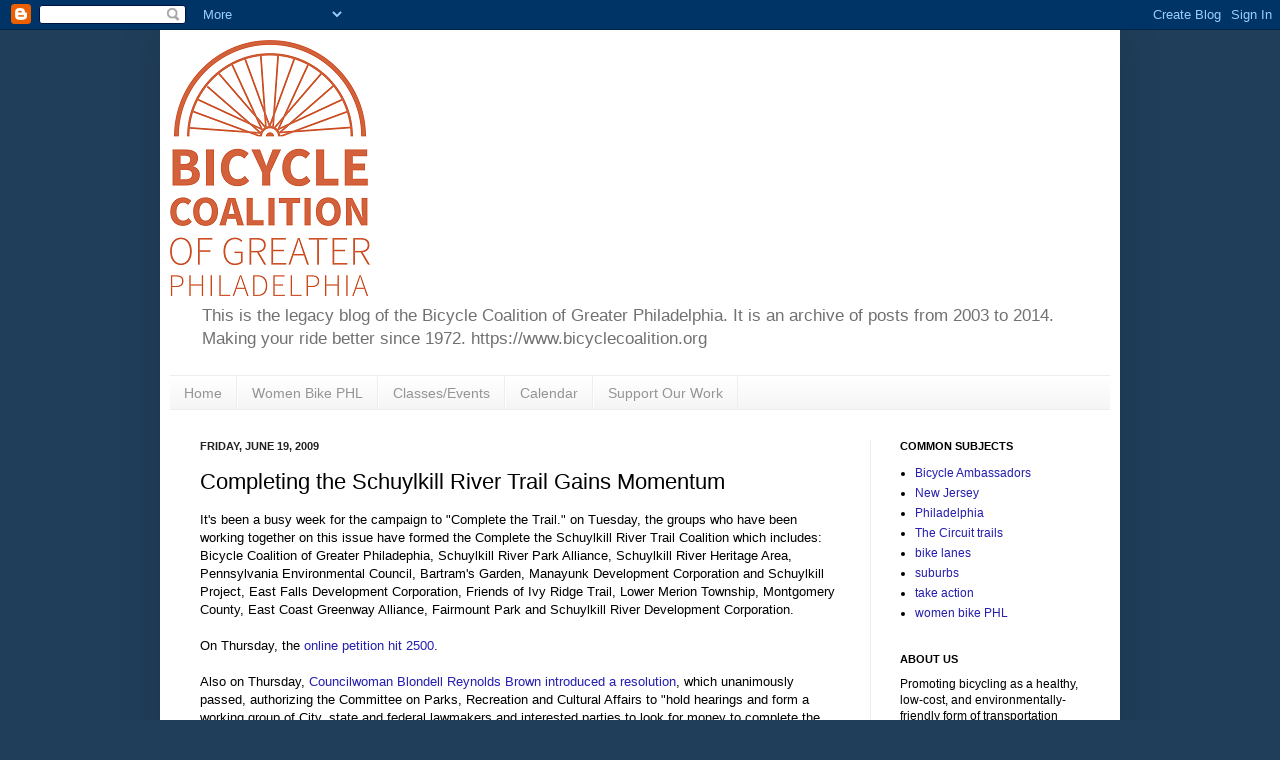

--- FILE ---
content_type: text/html; charset=UTF-8
request_url: http://blog.bicyclecoalition.org/2009/06/completing-schuylkill-river-trail-gains.html
body_size: 12934
content:
<!DOCTYPE html>
<html class='v2' dir='ltr' xmlns='http://www.w3.org/1999/xhtml' xmlns:b='http://www.google.com/2005/gml/b' xmlns:data='http://www.google.com/2005/gml/data' xmlns:expr='http://www.google.com/2005/gml/expr'>
<head>
<link href='https://www.blogger.com/static/v1/widgets/335934321-css_bundle_v2.css' rel='stylesheet' type='text/css'/>
<meta content='IE=EmulateIE7' http-equiv='X-UA-Compatible'/>
<meta content='width=1100' name='viewport'/>
<meta content='text/html; charset=UTF-8' http-equiv='Content-Type'/>
<meta content='blogger' name='generator'/>
<link href='http://blog.bicyclecoalition.org/favicon.ico' rel='icon' type='image/x-icon'/>
<link href='http://blog.bicyclecoalition.org/2009/06/completing-schuylkill-river-trail-gains.html' rel='canonical'/>
<link rel="alternate" type="application/atom+xml" title="Greater Philadelphia Bicycle News - Atom" href="http://blog.bicyclecoalition.org/feeds/posts/default" />
<link rel="alternate" type="application/rss+xml" title="Greater Philadelphia Bicycle News - RSS" href="http://blog.bicyclecoalition.org/feeds/posts/default?alt=rss" />
<link rel="service.post" type="application/atom+xml" title="Greater Philadelphia Bicycle News - Atom" href="https://www.blogger.com/feeds/5227147/posts/default" />

<link rel="alternate" type="application/atom+xml" title="Greater Philadelphia Bicycle News - Atom" href="http://blog.bicyclecoalition.org/feeds/69141244667744565/comments/default" />
<!--Can't find substitution for tag [blog.ieCssRetrofitLinks]-->
<meta content='http://blog.bicyclecoalition.org/2009/06/completing-schuylkill-river-trail-gains.html' property='og:url'/>
<meta content='Completing the Schuylkill River Trail Gains Momentum' property='og:title'/>
<meta content='News, events, analysis, and resources for biking and walking from the Delaware Valley&#39;s most prominent bicycling advocacy organization.' property='og:description'/>
<title>Greater Philadelphia Bicycle News: Completing the Schuylkill River Trail Gains Momentum</title>
<style id='page-skin-1' type='text/css'><!--
/*
-----------------------------------------------
Blogger Template Style
Name:     Simple
Designer: Josh Peterson
URL:      www.noaesthetic.com
----------------------------------------------- */
/* Variable definitions
====================
<Variable name="keycolor" description="Main Color" type="color" default="#66bbdd"/>
<Group description="Page Text" selector="body">
<Variable name="body.font" description="Font" type="font"
default="normal normal 12px Arial, Tahoma, Helvetica, FreeSans, sans-serif"/>
<Variable name="body.text.color" description="Text Color" type="color" default="#222222"/>
</Group>
<Group description="Backgrounds" selector=".body-fauxcolumns-outer">
<Variable name="body.background.color" description="Outer Background" type="color" default="#66bbdd"/>
<Variable name="content.background.color" description="Main Background" type="color" default="#ffffff"/>
<Variable name="header.background.color" description="Header Background" type="color" default="transparent"/>
</Group>
<Group description="Links" selector=".main-outer">
<Variable name="link.color" description="Link Color" type="color" default="#2288bb"/>
<Variable name="link.visited.color" description="Visited Color" type="color" default="#888888"/>
<Variable name="link.hover.color" description="Hover Color" type="color" default="#33aaff"/>
</Group>
<Group description="Blog Title" selector=".header h1">
<Variable name="header.font" description="Font" type="font"
default="normal normal 60px Arial, Tahoma, Helvetica, FreeSans, sans-serif"/>
<Variable name="header.text.color" description="Title Color" type="color" default="#3399bb" />
</Group>
<Group description="Blog Description" selector=".header .description">
<Variable name="description.text.color" description="Description Color" type="color"
default="#777777" />
</Group>
<Group description="Tabs Text" selector=".tabs-inner .widget li a">
<Variable name="tabs.font" description="Font" type="font"
default="normal normal 14px Arial, Tahoma, Helvetica, FreeSans, sans-serif"/>
<Variable name="tabs.text.color" description="Text Color" type="color" default="#999999"/>
<Variable name="tabs.selected.text.color" description="Selected Color" type="color" default="#000000"/>
</Group>
<Group description="Tabs Background" selector=".tabs-outer .PageList">
<Variable name="tabs.background.color" description="Background Color" type="color" default="#f5f5f5"/>
<Variable name="tabs.selected.background.color" description="Selected Color" type="color" default="#eeeeee"/>
</Group>
<Group description="Post Title" selector="h3.post-title, .comments h4">
<Variable name="post.title.font" description="Font" type="font"
default="normal normal 22px Arial, Tahoma, Helvetica, FreeSans, sans-serif"/>
</Group>
<Group description="Date Header" selector=".date-header">
<Variable name="date.header.color" description="Text Color" type="color"
default="#000000"/>
<Variable name="date.header.background.color" description="Background Color" type="color"
default="transparent"/>
</Group>
<Group description="Post Footer" selector=".post-footer">
<Variable name="post.footer.text.color" description="Text Color" type="color" default="#666666"/>
<Variable name="post.footer.background.color" description="Background Color" type="color"
default="#f9f9f9"/>
<Variable name="post.footer.border.color" description="Shadow Color" type="color" default="#eeeeee"/>
</Group>
<Group description="Gadgets" selector="h2">
<Variable name="widget.title.font" description="Title Font" type="font"
default="normal bold 11px Arial, Tahoma, Helvetica, FreeSans, sans-serif"/>
<Variable name="widget.title.text.color" description="Title Color" type="color" default="#000000"/>
<Variable name="widget.alternate.text.color" description="Alternate Color" type="color" default="#999999"/>
</Group>
<Group description="Images" selector=".main-inner">
<Variable name="image.background.color" description="Background Color" type="color" default="#ffffff"/>
<Variable name="image.border.color" description="Border Color" type="color" default="#eeeeee"/>
<Variable name="image.text.color" description="Caption Text Color" type="color" default="#000000"/>
</Group>
<Group description="Accents" selector=".content-inner">
<Variable name="body.rule.color" description="Separator Line Color" type="color" default="#eeeeee"/>
<Variable name="tabs.border.color" description="Tabs Border Color" type="color" default="#ececec"/>
</Group>
<Variable name="body.background" description="Body Background" type="background"
color="#203e5a" default="$(color) none repeat scroll top left"/>
<Variable name="body.background.override" description="Body Background Override" type="string" default=""/>
<Variable name="body.background.gradient.cap" description="Body Gradient Cap" type="url"
default="url(http://www.blogblog.com/1kt/simple/gradients_light.png)"/>
<Variable name="body.background.gradient.tile" description="Body Gradient Tile" type="url"
default="url(http://www.blogblog.com/1kt/simple/body_gradient_tile_light.png)"/>
<Variable name="content.background.color.selector" description="Content Background Color Selector" type="string" default=".content-inner"/>
<Variable name="content.padding" description="Content Padding" type="length" default="10px"/>
<Variable name="content.padding.horizontal" description="Content Horizontal Padding" type="length" default="10px"/>
<Variable name="content.shadow.spread" description="Content Shadow Spread" type="length" default="40px"/>
<Variable name="content.shadow.spread.webkit" description="Content Shadow Spread (WebKit)" type="length" default="5px"/>
<Variable name="content.shadow.spread.ie" description="Content Shadow Spread (IE)" type="length" default="10px"/>
<Variable name="main.border.width" description="Main Border Width" type="length" default="0"/>
<Variable name="header.background.gradient" description="Header Gradient" type="url" default="none"/>
<Variable name="header.shadow.offset.left" description="Header Shadow Offset Left" type="length" default="-1px"/>
<Variable name="header.shadow.offset.top" description="Header Shadow Offset Top" type="length" default="-1px"/>
<Variable name="header.shadow.spread" description="Header Shadow Spread" type="length" default="1px"/>
<Variable name="header.padding" description="Header Padding" type="length" default="30px"/>
<Variable name="header.border.size" description="Header Border Size" type="length" default="1px"/>
<Variable name="header.bottom.border.size" description="Header Bottom Border Size" type="length" default="1px"/>
<Variable name="header.border.horizontalsize" description="Header Horizontal Border Size" type="length" default="0"/>
<Variable name="description.text.size" description="Description Text Size" type="string" default="140%"/>
<Variable name="tabs.margin.top" description="Tabs Margin Top" type="length" default="0" />
<Variable name="tabs.margin.side" description="Tabs Side Margin" type="length" default="30px" />
<Variable name="tabs.background.gradient" description="Tabs Background Gradient" type="url"
default="url(http://www.blogblog.com/1kt/simple/gradients_light.png)"/>
<Variable name="tabs.border.width" description="Tabs Border Width" type="length" default="1px"/>
<Variable name="tabs.bevel.border.width" description="Tabs Bevel Border Width" type="length" default="1px"/>
<Variable name="date.header.padding" description="Date Header Padding" type="string" default="inherit"/>
<Variable name="date.header.letterspacing" description="Date Header Letter Spacing" type="string" default="inherit"/>
<Variable name="date.header.margin" description="Date Header Margin" type="string" default="inherit"/>
<Variable name="post.margin.bottom" description="Post Bottom Margin" type="length" default="25px"/>
<Variable name="image.border.small.size" description="Image Border Small Size" type="length" default="2px"/>
<Variable name="image.border.large.size" description="Image Border Large Size" type="length" default="5px"/>
<Variable name="page.width.selector" description="Page Width Selector" type="string" default=".region-inner"/>
<Variable name="page.width" description="Page Width" type="string" default="auto"/>
<Variable name="main.section.margin" description="Main Section Margin" type="length" default="15px"/>
<Variable name="main.padding" description="Main Padding" type="length" default="15px"/>
<Variable name="main.padding.top" description="Main Padding Top" type="length" default="30px"/>
<Variable name="main.padding.bottom" description="Main Padding Bottom" type="length" default="30px"/>
<Variable name="paging.background"
color="#ffffff"
description="Background of blog paging area" type="background"
default="transparent none no-repeat scroll top center"/>
<Variable name="footer.bevel" description="Bevel border length of footer" type="length" default="0"/>
<Variable name="mobile.background.overlay" description="Mobile Background Overlay" type="string"
default="transparent none repeat scroll top left"/>
<Variable name="mobile.background.size" description="Mobile Background Size" type="string" default="auto"/>
<Variable name="mobile.button.color" description="Mobile Button Color" type="color" default="#ffffff" />
<Variable name="startSide" description="Side where text starts in blog language" type="automatic" default="left"/>
<Variable name="endSide" description="Side where text ends in blog language" type="automatic" default="right"/>
*/
/* Content
----------------------------------------------- */
body {
font: normal normal 12px Arial, Tahoma, Helvetica, FreeSans, sans-serif;
color: #000000;
background: #203e5a none repeat scroll top left;
padding: 0 40px 40px 40px;
}
html body .region-inner {
min-width: 0;
max-width: 100%;
width: auto;
}
a:link {
text-decoration:none;
color: #261faf;
}
a:visited {
text-decoration:none;
color: #54718f;
}
a:hover {
text-decoration:underline;
color: #472cff;
}
.body-fauxcolumn-outer .fauxcolumn-inner {
background: transparent none repeat scroll top left;
_background-image: none;
}
.body-fauxcolumn-outer .cap-top {
position: absolute;
z-index: 1;
height: 400px;
width: 100%;
background: #203e5a none repeat scroll top left;
}
.body-fauxcolumn-outer .cap-top .cap-left {
width: 100%;
background: transparent none repeat-x scroll top left;
_background-image: none;
}
.content-outer {
-moz-box-shadow: 0 0 40px rgba(0, 0, 0, .15);
-webkit-box-shadow: 0 0 5px rgba(0, 0, 0, .15);
-goog-ms-box-shadow: 0 0 10px #333333;
box-shadow: 0 0 40px rgba(0, 0, 0, .15);
margin-bottom: 1px;
}
.content-inner {
padding: 10px 10px;
}
.content-inner {
background-color: #ffffff;
}
/* Header
----------------------------------------------- */
.header-outer {
background: transparent none repeat-x scroll 0 -400px;
_background-image: none;
}
.Header h1 {
font: normal normal 60px Arial, Tahoma, Helvetica, FreeSans, sans-serif;
color: #54718f;
text-shadow: -1px -1px 1px rgba(0, 0, 0, .2);
}
.Header h1 a {
color: #54718f;
}
.Header .description {
font-size: 140%;
color: #717171;
}
.header-inner .Header .titlewrapper {
padding: 22px 30px;
}
.header-inner .Header .descriptionwrapper {
padding: 0 30px;
}
/* Tabs
----------------------------------------------- */
.tabs-inner .section:first-child {
border-top: 1px solid #eeeeee;
}
.tabs-inner .section:first-child ul {
margin-top: -1px;
border-top: 1px solid #eeeeee;
border-left: 0 solid #eeeeee;
border-right: 0 solid #eeeeee;
}
.tabs-inner .widget ul {
background: #f3f3f3 url(http://www.blogblog.com/1kt/simple/gradients_light.png) repeat-x scroll 0 -800px;
_background-image: none;
border-bottom: 1px solid #eeeeee;
margin-top: 0;
margin-left: -30px;
margin-right: -30px;
}
.tabs-inner .widget li a {
display: inline-block;
padding: .6em 1em;
font: normal normal 14px Arial, Tahoma, Helvetica, FreeSans, sans-serif;
color: #959595;
border-left: 1px solid #ffffff;
border-right: 1px solid #eeeeee;
}
.tabs-inner .widget li:first-child a {
border-left: none;
}
.tabs-inner .widget li.selected a, .tabs-inner .widget li a:hover {
color: #000000;
background-color: #ececec;
text-decoration: none;
}
/* Columns
----------------------------------------------- */
.main-outer {
border-top: 0 solid #ececec;
}
.fauxcolumn-left-outer .fauxcolumn-inner {
border-right: 1px solid #ececec;
}
.fauxcolumn-right-outer .fauxcolumn-inner {
border-left: 1px solid #ececec;
}
/* Headings
----------------------------------------------- */
h2 {
margin: 0 0 1em 0;
font: normal bold 11px Arial, Tahoma, Helvetica, FreeSans, sans-serif;
color: #000000;
text-transform: uppercase;
}
/* Widgets
----------------------------------------------- */
.widget .zippy {
color: #959595;
text-shadow: 2px 2px 1px rgba(0, 0, 0, .1);
}
.widget .popular-posts ul {
list-style: none;
}
/* Posts
----------------------------------------------- */
.date-header span {
background-color: transparent;
color: #222222;
padding: inherit;
letter-spacing: inherit;
margin: inherit;
}
.main-inner {
padding-top: 30px;
padding-bottom: 30px;
}
.main-inner .column-center-inner {
padding: 0 15px;
}
.main-inner .column-center-inner .section {
margin: 0 15px;
}
.post {
margin: 0 0 25px 0;
}
h3.post-title, .comments h4 {
font: normal normal 22px Arial, Tahoma, Helvetica, FreeSans, sans-serif;
margin: .75em 0 0;
}
.post-body {
font-size: 110%;
line-height: 1.4;
position: relative;
}
.post-body img, .post-body .tr-caption-container, .Profile img, .Image img,
.BlogList .item-thumbnail img {
padding: 2px;
background: #ffffff;
border: 1px solid #ececec;
-moz-box-shadow: 1px 1px 5px rgba(0, 0, 0, .1);
-webkit-box-shadow: 1px 1px 5px rgba(0, 0, 0, .1);
box-shadow: 1px 1px 5px rgba(0, 0, 0, .1);
}
.post-body img, .post-body .tr-caption-container {
padding: 5px;
}
.post-body .tr-caption-container {
color: #222222;
}
.post-body .tr-caption-container img {
padding: 0;
background: transparent;
border: none;
-moz-box-shadow: 0 0 0 rgba(0, 0, 0, .1);
-webkit-box-shadow: 0 0 0 rgba(0, 0, 0, .1);
box-shadow: 0 0 0 rgba(0, 0, 0, .1);
}
.post-header {
margin: 0 0 1.5em;
line-height: 1.6;
font-size: 90%;
}
.post-footer {
margin: 20px -2px 0;
padding: 5px 10px;
color: #5e5e5e;
background-color: #f7f7f7;
border-bottom: 1px solid #ececec;
line-height: 1.6;
font-size: 90%;
}
#comments .comment-author {
padding-top: 1.5em;
border-top: 1px solid #ececec;
background-position: 0 1.5em;
}
#comments .comment-author:first-child {
padding-top: 0;
border-top: none;
}
.avatar-image-container {
margin: .2em 0 0;
}
#comments .avatar-image-container img {
border: 1px solid #ececec;
}
/* Accents
---------------------------------------------- */
.section-columns td.columns-cell {
border-left: 1px solid #ececec;
}
.blog-pager {
background: transparent none no-repeat scroll top center;
}
.blog-pager-older-link, .home-link,
.blog-pager-newer-link {
background-color: #ffffff;
padding: 5px;
}
.footer-outer {
border-top: 0 dashed #bbbbbb;
}
/* Mobile
----------------------------------------------- */
body.mobile  {
background-size: auto;
}
.mobile .body-fauxcolumn-outer {
background: transparent none repeat scroll top left;
}
.mobile .body-fauxcolumn-outer .cap-top {
background-size: 100% auto;
}
.mobile .content-outer {
-webkit-box-shadow: 0 0 3px rgba(0, 0, 0, .15);
box-shadow: 0 0 3px rgba(0, 0, 0, .15);
padding: 0 40px;
}
body.mobile .AdSense {
margin: 0 -40px;
}
.mobile .tabs-inner .widget ul {
margin-left: 0;
margin-right: 0;
}
.mobile .post {
margin: 0;
}
.mobile .main-inner .column-center-inner .section {
margin: 0;
}
.mobile .date-header span {
padding: 0.1em 10px;
margin: 0 -10px;
}
.mobile h3.post-title {
margin: 0;
}
.mobile .blog-pager {
background: transparent none no-repeat scroll top center;
}
.mobile .footer-outer {
border-top: none;
}
.mobile .main-inner, .mobile .footer-inner {
background-color: #ffffff;
}
.mobile-index-contents {
color: #000000;
}
.mobile-link-button {
background-color: #261faf;
}
.mobile-link-button a:link, .mobile-link-button a:visited {
color: #ffffff;
}
.mobile .tabs-inner .section:first-child {
border-top: none;
}
.mobile .tabs-inner .PageList .widget-content {
background-color: #ececec;
color: #000000;
border-top: 1px solid #eeeeee;
border-bottom: 1px solid #eeeeee;
}
.mobile .tabs-inner .PageList .widget-content .pagelist-arrow {
border-left: 1px solid #eeeeee;
}

--></style>
<style id='template-skin-1' type='text/css'><!--
body {
min-width: 960px;
}
.content-outer, .content-fauxcolumn-outer, .region-inner {
min-width: 960px;
max-width: 960px;
_width: 960px;
}
.main-inner .columns {
padding-left: 0;
padding-right: 240px;
}
.main-inner .fauxcolumn-center-outer {
left: 0;
right: 240px;
/* IE6 does not respect left and right together */
_width: expression(this.parentNode.offsetWidth -
parseInt("0") -
parseInt("240px") + 'px');
}
.main-inner .fauxcolumn-left-outer {
width: 0;
}
.main-inner .fauxcolumn-right-outer {
width: 240px;
}
.main-inner .column-left-outer {
width: 0;
right: 100%;
margin-left: -0;
}
.main-inner .column-right-outer {
width: 240px;
margin-right: -240px;
}
#layout {
min-width: 0;
}
#layout .content-outer {
min-width: 0;
width: 800px;
}
#layout .region-inner {
min-width: 0;
width: auto;
}
--></style>
<link href='https://www.blogger.com/dyn-css/authorization.css?targetBlogID=5227147&amp;zx=797574cf-fd38-44a4-aee9-4a2211395b13' media='none' onload='if(media!=&#39;all&#39;)media=&#39;all&#39;' rel='stylesheet'/><noscript><link href='https://www.blogger.com/dyn-css/authorization.css?targetBlogID=5227147&amp;zx=797574cf-fd38-44a4-aee9-4a2211395b13' rel='stylesheet'/></noscript>
<meta name='google-adsense-platform-account' content='ca-host-pub-1556223355139109'/>
<meta name='google-adsense-platform-domain' content='blogspot.com'/>

</head>
<body class='loading'>
<div class='navbar section' id='navbar'><div class='widget Navbar' data-version='1' id='Navbar1'><script type="text/javascript">
    function setAttributeOnload(object, attribute, val) {
      if(window.addEventListener) {
        window.addEventListener('load',
          function(){ object[attribute] = val; }, false);
      } else {
        window.attachEvent('onload', function(){ object[attribute] = val; });
      }
    }
  </script>
<div id="navbar-iframe-container"></div>
<script type="text/javascript" src="https://apis.google.com/js/platform.js"></script>
<script type="text/javascript">
      gapi.load("gapi.iframes:gapi.iframes.style.bubble", function() {
        if (gapi.iframes && gapi.iframes.getContext) {
          gapi.iframes.getContext().openChild({
              url: 'https://www.blogger.com/navbar/5227147?po\x3d69141244667744565\x26origin\x3dhttp://blog.bicyclecoalition.org',
              where: document.getElementById("navbar-iframe-container"),
              id: "navbar-iframe"
          });
        }
      });
    </script><script type="text/javascript">
(function() {
var script = document.createElement('script');
script.type = 'text/javascript';
script.src = '//pagead2.googlesyndication.com/pagead/js/google_top_exp.js';
var head = document.getElementsByTagName('head')[0];
if (head) {
head.appendChild(script);
}})();
</script>
</div></div>
<div class='body-fauxcolumns'>
<div class='fauxcolumn-outer body-fauxcolumn-outer'>
<div class='cap-top'>
<div class='cap-left'></div>
<div class='cap-right'></div>
</div>
<div class='fauxborder-left'>
<div class='fauxborder-right'></div>
<div class='fauxcolumn-inner'>
</div>
</div>
<div class='cap-bottom'>
<div class='cap-left'></div>
<div class='cap-right'></div>
</div>
</div>
</div>
<div class='content'>
<div class='content-fauxcolumns'>
<div class='fauxcolumn-outer content-fauxcolumn-outer'>
<div class='cap-top'>
<div class='cap-left'></div>
<div class='cap-right'></div>
</div>
<div class='fauxborder-left'>
<div class='fauxborder-right'></div>
<div class='fauxcolumn-inner'>
</div>
</div>
<div class='cap-bottom'>
<div class='cap-left'></div>
<div class='cap-right'></div>
</div>
</div>
</div>
<div class='content-outer'>
<div class='content-cap-top cap-top'>
<div class='cap-left'></div>
<div class='cap-right'></div>
</div>
<div class='fauxborder-left content-fauxborder-left'>
<div class='fauxborder-right content-fauxborder-right'></div>
<div class='content-inner'>
<header>
<div class='header-outer'>
<div class='header-cap-top cap-top'>
<div class='cap-left'></div>
<div class='cap-right'></div>
</div>
<div class='fauxborder-left header-fauxborder-left'>
<div class='fauxborder-right header-fauxborder-right'></div>
<div class='region-inner header-inner'>
<div class='header section' id='header'><div class='widget Header' data-version='1' id='Header1'>
<div id='header-inner'>
<a href='http://blog.bicyclecoalition.org/' style='display: block'>
<img alt='Greater Philadelphia Bicycle News' height='256px; ' id='Header1_headerimg' src='https://blogger.googleusercontent.com/img/b/R29vZ2xl/AVvXsEjke39Zgc66qMJSHc2wOnLyvS8dtFG-S9f6uBNL-rblypwVMdCiyCPmEkiDOghVt9MugkPnRoUVYZrg43PaMXQSv6xt59L3xt2P4Dhlgnt56D95AzYuPgDck-Uu4nc5EpJoTcXR/s1600/BCGP-vertical-orange%255Bvariation2%255D-200px.png' style='display: block' width='200px; '/>
</a>
<div class='descriptionwrapper'>
<p class='description'><span>This is the legacy blog of the Bicycle Coalition of Greater Philadelphia. It is an archive of posts from 2003 to 2014. Making your ride better since 1972.
https://www.bicyclecoalition.org</span></p>
</div>
</div>
</div></div>
</div>
</div>
<div class='header-cap-bottom cap-bottom'>
<div class='cap-left'></div>
<div class='cap-right'></div>
</div>
</div>
</header>
<div class='tabs-outer'>
<div class='tabs-cap-top cap-top'>
<div class='cap-left'></div>
<div class='cap-right'></div>
</div>
<div class='fauxborder-left tabs-fauxborder-left'>
<div class='fauxborder-right tabs-fauxborder-right'></div>
<div class='region-inner tabs-inner'>
<div class='tabs section' id='crosscol'><div class='widget PageList' data-version='1' id='PageList1'>
<h2>Pages</h2>
<div class='widget-content'>
<ul>
<li>
<a href='http://blog.bicyclecoalition.org/'>Home</a>
</li>
<li>
<a href='http://blog.bicyclecoalition.org/p/women-bike-phl.html'>Women Bike PHL</a>
</li>
<li>
<a href='http://blog.bicyclecoalition.org/p/classes.html'>Classes/Events</a>
</li>
<li>
<a href='http://blog.bicyclecoalition.org/p/calendar.html'>Calendar</a>
</li>
<li>
<a href='http://blog.bicyclecoalition.org/p/become-member.html'>Support Our Work</a>
</li>
</ul>
<div class='clear'></div>
</div>
</div></div>
<div class='tabs no-items section' id='crosscol-overflow'></div>
</div>
</div>
<div class='tabs-cap-bottom cap-bottom'>
<div class='cap-left'></div>
<div class='cap-right'></div>
</div>
</div>
<div class='main-outer'>
<div class='main-cap-top cap-top'>
<div class='cap-left'></div>
<div class='cap-right'></div>
</div>
<div class='fauxborder-left main-fauxborder-left'>
<div class='fauxborder-right main-fauxborder-right'></div>
<div class='region-inner main-inner'>
<div class='columns fauxcolumns'>
<div class='fauxcolumn-outer fauxcolumn-center-outer'>
<div class='cap-top'>
<div class='cap-left'></div>
<div class='cap-right'></div>
</div>
<div class='fauxborder-left'>
<div class='fauxborder-right'></div>
<div class='fauxcolumn-inner'>
</div>
</div>
<div class='cap-bottom'>
<div class='cap-left'></div>
<div class='cap-right'></div>
</div>
</div>
<div class='fauxcolumn-outer fauxcolumn-left-outer'>
<div class='cap-top'>
<div class='cap-left'></div>
<div class='cap-right'></div>
</div>
<div class='fauxborder-left'>
<div class='fauxborder-right'></div>
<div class='fauxcolumn-inner'>
</div>
</div>
<div class='cap-bottom'>
<div class='cap-left'></div>
<div class='cap-right'></div>
</div>
</div>
<div class='fauxcolumn-outer fauxcolumn-right-outer'>
<div class='cap-top'>
<div class='cap-left'></div>
<div class='cap-right'></div>
</div>
<div class='fauxborder-left'>
<div class='fauxborder-right'></div>
<div class='fauxcolumn-inner'>
</div>
</div>
<div class='cap-bottom'>
<div class='cap-left'></div>
<div class='cap-right'></div>
</div>
</div>
<!-- corrects IE6 width calculation -->
<div class='columns-inner'>
<div class='column-center-outer'>
<div class='column-center-inner'>
<div class='main section' id='main'><div class='widget Blog' data-version='1' id='Blog1'>
<div class='blog-posts hfeed'>
<!--Can't find substitution for tag [defaultAdStart]-->

          <div class="date-outer">
        
<h2 class='date-header'><span>Friday, June 19, 2009</span></h2>

          <div class="date-posts">
        
<div class='post-outer'>
<div class='post hentry'>
<a name='69141244667744565'></a>
<h3 class='post-title entry-title'>
Completing the Schuylkill River Trail Gains Momentum
</h3>
<div class='post-header'>
<div class='post-header-line-1'></div>
</div>
<div class='post-body entry-content' id='post-body-69141244667744565'>
It's been a busy week for the campaign to "Complete the Trail."  on Tuesday, the groups who have been working together on this issue have formed the Complete the Schuylkill River Trail Coalition which includes: Bicycle Coalition of Greater Philadephia, Schuylkill River Park Alliance, Schuylkill River Heritage Area, Pennsylvania Environmental Council, Bartram's Garden, Manayunk Development Corporation and Schuylkill Project, East Falls Development Corporation, Friends of Ivy Ridge Trail, Lower Merion Township, Montgomery County, East Coast Greenway Alliance, Fairmount Park and Schuylkill River Development Corporation.<div><br /></div><div>On Thursday, the <a href="http://salsa.democracyinaction.org/o/439/t/8825/petition.jsp?petition_KEY=1849">online petition hit 2500</a>.</div><div><br /></div><div>Also on Thursday, <a href="http://www.planphilly.com/node/9158">Councilwoman Blondell Reynolds Brown introduced a resolution</a>, which unanimously passed, authorizing the Committee on Parks, Recreation and Cultural Affairs to "hold hearings and form a working group of City, state and federal lawmakers and interested parties to look for money to complete the Schuylkill River Trail."  </div><div><br /></div><div>On Friday, the State Legislative Joint Conservation Commission held a hearing at Drexel University chaired by Senator Ray Musto and Representative Kenyatta Johnson and attended by Rep. James Roebuck, Rep. Babette Josephs, Rep. Kathy Mandarino and Rep. Edward Young on completing the trail.  It was very successful and we welcome the support of the Committee, its members and representatives from the districts that the trail goes through. </div><div><br /></div><div><span class="Apple-style-span" style="font-family: Verdana; border-collapse: collapse; color: rgb(48, 48, 48); font-size: 11px; -webkit-border-horizontal-spacing: 2px; -webkit-border-vertical-spacing: 2px; "><p style="margin-top: 0px; margin-right: 0px; margin-bottom: 8px; margin-left: 0px; line-height: 1.2em; color: rgb(0, 0, 0); "><br /></p></span></div>
<div style='clear: both;'></div>
</div>
<div class='post-footer'>
<div class='post-footer-line post-footer-line-1'><span class='post-author vcard'>
Posted by
<span class='fn'>Sarah C. Stuart</span>
</span>
<span class='post-timestamp'>
at
<a class='timestamp-link' href='http://blog.bicyclecoalition.org/2009/06/completing-schuylkill-river-trail-gains.html' rel='bookmark' title='permanent link'><abbr class='published' title='2009-06-19T15:24:00-04:00'>3:24 PM</abbr></a>
</span>
<span class='post-comment-link'>
</span>
<span class='post-icons'>
<span class='item-action'>
<a href='https://www.blogger.com/email-post/5227147/69141244667744565' title='Email Post'>
<img alt='' class='icon-action' height='13' src='http://img1.blogblog.com/img/icon18_email.gif' width='18'/>
</a>
</span>
<span class='item-control blog-admin pid-1129199013'>
<a href='https://www.blogger.com/post-edit.g?blogID=5227147&postID=69141244667744565&from=pencil' title='Edit Post'>
<img alt='' class='icon-action' height='18' src='http://img2.blogblog.com/img/icon18_edit_allbkg.gif' width='18'/>
</a>
</span>
</span>
<div class='post-share-buttons goog-inline-block'>
<a class='goog-inline-block share-button sb-email' href='https://www.blogger.com/share-post.g?blogID=5227147&postID=69141244667744565&target=email' target='_blank' title='Email This'><span class='share-button-link-text'>Email This</span></a><a class='goog-inline-block share-button sb-blog' href='https://www.blogger.com/share-post.g?blogID=5227147&postID=69141244667744565&target=blog' onclick='window.open(this.href, "_blank", "height=270,width=475"); return false;' target='_blank' title='BlogThis!'><span class='share-button-link-text'>BlogThis!</span></a><a class='goog-inline-block share-button sb-twitter' href='https://www.blogger.com/share-post.g?blogID=5227147&postID=69141244667744565&target=twitter' target='_blank' title='Share to X'><span class='share-button-link-text'>Share to X</span></a><a class='goog-inline-block share-button sb-facebook' href='https://www.blogger.com/share-post.g?blogID=5227147&postID=69141244667744565&target=facebook' onclick='window.open(this.href, "_blank", "height=430,width=640"); return false;' target='_blank' title='Share to Facebook'><span class='share-button-link-text'>Share to Facebook</span></a><a class='goog-inline-block share-button sb-pinterest' href='https://www.blogger.com/share-post.g?blogID=5227147&postID=69141244667744565&target=pinterest' target='_blank' title='Share to Pinterest'><span class='share-button-link-text'>Share to Pinterest</span></a>
</div>
</div>
<div class='post-footer-line post-footer-line-2'><span class='post-labels'>
</span>
</div>
<div class='post-footer-line post-footer-line-3'><span class='post-location'>
</span>
</div>
</div>
</div>
<div class='comments' id='comments'>
<a name='comments'></a>
<h4>
0
comments:
        
</h4>
<div id='Blog1_comments-block-wrapper'>
<dl class='avatar-comment-indent' id='comments-block'>
</dl>
</div>
<p class='comment-footer'>
<a href='https://www.blogger.com/comment/fullpage/post/5227147/69141244667744565' onclick='javascript:window.open(this.href, "bloggerPopup", "toolbar=0,location=0,statusbar=1,menubar=0,scrollbars=yes,width=640,height=500"); return false;'>Post a Comment</a>
</p>
<div id='backlinks-container'>
<div id='Blog1_backlinks-container'>
</div>
</div>
</div>
</div>

        </div></div>
      
<!--Can't find substitution for tag [adEnd]-->
</div>
<div class='blog-pager' id='blog-pager'>
<span id='blog-pager-newer-link'>
<a class='blog-pager-newer-link' href='http://blog.bicyclecoalition.org/2009/06/youth-bike-program-in-norristown.html' id='Blog1_blog-pager-newer-link' title='Newer Post'>Newer Post</a>
</span>
<span id='blog-pager-older-link'>
<a class='blog-pager-older-link' href='http://blog.bicyclecoalition.org/2009/06/update-on-recent-hit-and-run-car-nage.html' id='Blog1_blog-pager-older-link' title='Older Post'>Older Post</a>
</span>
<a class='home-link' href='http://blog.bicyclecoalition.org/'>Home</a>
</div>
<div class='clear'></div>
<div class='post-feeds'>
<div class='feed-links'>
Subscribe to:
<a class='feed-link' href='http://blog.bicyclecoalition.org/feeds/69141244667744565/comments/default' target='_blank' type='application/atom+xml'>Post Comments (Atom)</a>
</div>
</div>
</div></div>
</div>
</div>
<div class='column-left-outer'>
<div class='column-left-inner'>
<aside>
</aside>
</div>
</div>
<div class='column-right-outer'>
<div class='column-right-inner'>
<aside>
<div class='sidebar section' id='sidebar-right-1'><div class='widget Label' data-version='1' id='Label1'>
<h2>common subjects</h2>
<div class='widget-content list-label-widget-content'>
<ul>
<li>
<a dir='ltr' href='http://blog.bicyclecoalition.org/search/label/Bicycle%20Ambassadors'>Bicycle Ambassadors</a>
</li>
<li>
<a dir='ltr' href='http://blog.bicyclecoalition.org/search/label/New%20Jersey'>New Jersey</a>
</li>
<li>
<a dir='ltr' href='http://blog.bicyclecoalition.org/search/label/Philadelphia'>Philadelphia</a>
</li>
<li>
<a dir='ltr' href='http://blog.bicyclecoalition.org/search/label/The%20Circuit%20trails'>The Circuit trails</a>
</li>
<li>
<a dir='ltr' href='http://blog.bicyclecoalition.org/search/label/bike%20lanes'>bike lanes</a>
</li>
<li>
<a dir='ltr' href='http://blog.bicyclecoalition.org/search/label/suburbs'>suburbs</a>
</li>
<li>
<a dir='ltr' href='http://blog.bicyclecoalition.org/search/label/take%20action'>take action</a>
</li>
<li>
<a dir='ltr' href='http://blog.bicyclecoalition.org/search/label/women%20bike%20PHL'>women bike PHL</a>
</li>
</ul>
<div class='clear'></div>
</div>
</div><div class='widget Text' data-version='1' id='Text1'>
<h2 class='title'>about us</h2>
<div class='widget-content'>
Promoting bicycling as a healthy, low-cost, and environmentally-friendly form of transportation and recreation.
</div>
<div class='clear'></div>
</div><div class='widget Text' data-version='1' id='Text2'>
<h2 class='title'>Visit our program websites</h2>
<div class='widget-content'>
<div><a href="http://completethetrail.org/">Connect The Circuit</a><br /><div><a href="http://cadencefoundation.org/">Cadence Cycling Foundation</a><br /> </div><a href="http://bicyclecoalition.org/">Bicycle Coalition main site</a><div><a href="http://saferoutesphilly.org/">Safe Routes Philly</a>*</div><div><br /></div></div>
</div>
<div class='clear'></div>
</div><div class='widget Text' data-version='1' id='Text3'>
<div class='widget-content'>
<div><i>*Safe Routes Philly</i> is made possible by funding from the Department of Health and Human Services.</div>
</div>
<div class='clear'></div>
</div><div class='widget BlogArchive' data-version='1' id='BlogArchive1'>
<h2>Blog Archive</h2>
<div class='widget-content'>
<div id='ArchiveList'>
<div id='BlogArchive1_ArchiveList'>
<select id='BlogArchive1_ArchiveMenu'>
<option value=''>Blog Archive</option>
<option value='http://blog.bicyclecoalition.org/2014/05/'>May 2014 (1)</option>
<option value='http://blog.bicyclecoalition.org/2014/04/'>April 2014 (10)</option>
<option value='http://blog.bicyclecoalition.org/2014/03/'>March 2014 (13)</option>
<option value='http://blog.bicyclecoalition.org/2014/02/'>February 2014 (12)</option>
<option value='http://blog.bicyclecoalition.org/2014/01/'>January 2014 (15)</option>
<option value='http://blog.bicyclecoalition.org/2013/12/'>December 2013 (12)</option>
<option value='http://blog.bicyclecoalition.org/2013/11/'>November 2013 (17)</option>
<option value='http://blog.bicyclecoalition.org/2013/10/'>October 2013 (21)</option>
<option value='http://blog.bicyclecoalition.org/2013/09/'>September 2013 (20)</option>
<option value='http://blog.bicyclecoalition.org/2013/08/'>August 2013 (17)</option>
<option value='http://blog.bicyclecoalition.org/2013/07/'>July 2013 (13)</option>
<option value='http://blog.bicyclecoalition.org/2013/06/'>June 2013 (23)</option>
<option value='http://blog.bicyclecoalition.org/2013/05/'>May 2013 (29)</option>
<option value='http://blog.bicyclecoalition.org/2013/04/'>April 2013 (24)</option>
<option value='http://blog.bicyclecoalition.org/2013/03/'>March 2013 (20)</option>
<option value='http://blog.bicyclecoalition.org/2013/02/'>February 2013 (19)</option>
<option value='http://blog.bicyclecoalition.org/2013/01/'>January 2013 (20)</option>
<option value='http://blog.bicyclecoalition.org/2012/12/'>December 2012 (11)</option>
<option value='http://blog.bicyclecoalition.org/2012/11/'>November 2012 (25)</option>
<option value='http://blog.bicyclecoalition.org/2012/10/'>October 2012 (28)</option>
<option value='http://blog.bicyclecoalition.org/2012/09/'>September 2012 (22)</option>
<option value='http://blog.bicyclecoalition.org/2012/08/'>August 2012 (17)</option>
<option value='http://blog.bicyclecoalition.org/2012/07/'>July 2012 (22)</option>
<option value='http://blog.bicyclecoalition.org/2012/06/'>June 2012 (32)</option>
<option value='http://blog.bicyclecoalition.org/2012/05/'>May 2012 (31)</option>
<option value='http://blog.bicyclecoalition.org/2012/04/'>April 2012 (21)</option>
<option value='http://blog.bicyclecoalition.org/2012/03/'>March 2012 (18)</option>
<option value='http://blog.bicyclecoalition.org/2012/02/'>February 2012 (28)</option>
<option value='http://blog.bicyclecoalition.org/2012/01/'>January 2012 (23)</option>
<option value='http://blog.bicyclecoalition.org/2011/12/'>December 2011 (30)</option>
<option value='http://blog.bicyclecoalition.org/2011/11/'>November 2011 (34)</option>
<option value='http://blog.bicyclecoalition.org/2011/10/'>October 2011 (38)</option>
<option value='http://blog.bicyclecoalition.org/2011/09/'>September 2011 (48)</option>
<option value='http://blog.bicyclecoalition.org/2011/08/'>August 2011 (28)</option>
<option value='http://blog.bicyclecoalition.org/2011/07/'>July 2011 (24)</option>
<option value='http://blog.bicyclecoalition.org/2011/06/'>June 2011 (31)</option>
<option value='http://blog.bicyclecoalition.org/2011/05/'>May 2011 (35)</option>
<option value='http://blog.bicyclecoalition.org/2011/04/'>April 2011 (24)</option>
<option value='http://blog.bicyclecoalition.org/2011/03/'>March 2011 (35)</option>
<option value='http://blog.bicyclecoalition.org/2011/02/'>February 2011 (28)</option>
<option value='http://blog.bicyclecoalition.org/2011/01/'>January 2011 (25)</option>
<option value='http://blog.bicyclecoalition.org/2010/12/'>December 2010 (18)</option>
<option value='http://blog.bicyclecoalition.org/2010/11/'>November 2010 (27)</option>
<option value='http://blog.bicyclecoalition.org/2010/10/'>October 2010 (37)</option>
<option value='http://blog.bicyclecoalition.org/2010/09/'>September 2010 (34)</option>
<option value='http://blog.bicyclecoalition.org/2010/08/'>August 2010 (36)</option>
<option value='http://blog.bicyclecoalition.org/2010/07/'>July 2010 (48)</option>
<option value='http://blog.bicyclecoalition.org/2010/06/'>June 2010 (46)</option>
<option value='http://blog.bicyclecoalition.org/2010/05/'>May 2010 (40)</option>
<option value='http://blog.bicyclecoalition.org/2010/04/'>April 2010 (31)</option>
<option value='http://blog.bicyclecoalition.org/2010/03/'>March 2010 (44)</option>
<option value='http://blog.bicyclecoalition.org/2010/02/'>February 2010 (25)</option>
<option value='http://blog.bicyclecoalition.org/2010/01/'>January 2010 (25)</option>
<option value='http://blog.bicyclecoalition.org/2009/12/'>December 2009 (32)</option>
<option value='http://blog.bicyclecoalition.org/2009/11/'>November 2009 (49)</option>
<option value='http://blog.bicyclecoalition.org/2009/10/'>October 2009 (46)</option>
<option value='http://blog.bicyclecoalition.org/2009/09/'>September 2009 (50)</option>
<option value='http://blog.bicyclecoalition.org/2009/08/'>August 2009 (30)</option>
<option value='http://blog.bicyclecoalition.org/2009/07/'>July 2009 (39)</option>
<option value='http://blog.bicyclecoalition.org/2009/06/'>June 2009 (42)</option>
<option value='http://blog.bicyclecoalition.org/2009/05/'>May 2009 (45)</option>
<option value='http://blog.bicyclecoalition.org/2009/04/'>April 2009 (37)</option>
<option value='http://blog.bicyclecoalition.org/2009/03/'>March 2009 (36)</option>
<option value='http://blog.bicyclecoalition.org/2009/02/'>February 2009 (24)</option>
<option value='http://blog.bicyclecoalition.org/2009/01/'>January 2009 (27)</option>
<option value='http://blog.bicyclecoalition.org/2008/12/'>December 2008 (26)</option>
<option value='http://blog.bicyclecoalition.org/2008/11/'>November 2008 (33)</option>
<option value='http://blog.bicyclecoalition.org/2008/10/'>October 2008 (47)</option>
<option value='http://blog.bicyclecoalition.org/2008/09/'>September 2008 (31)</option>
<option value='http://blog.bicyclecoalition.org/2008/08/'>August 2008 (43)</option>
<option value='http://blog.bicyclecoalition.org/2008/07/'>July 2008 (36)</option>
<option value='http://blog.bicyclecoalition.org/2008/06/'>June 2008 (38)</option>
<option value='http://blog.bicyclecoalition.org/2008/05/'>May 2008 (35)</option>
<option value='http://blog.bicyclecoalition.org/2008/04/'>April 2008 (48)</option>
<option value='http://blog.bicyclecoalition.org/2008/03/'>March 2008 (25)</option>
<option value='http://blog.bicyclecoalition.org/2008/02/'>February 2008 (22)</option>
<option value='http://blog.bicyclecoalition.org/2008/01/'>January 2008 (33)</option>
<option value='http://blog.bicyclecoalition.org/2007/12/'>December 2007 (21)</option>
<option value='http://blog.bicyclecoalition.org/2007/11/'>November 2007 (17)</option>
<option value='http://blog.bicyclecoalition.org/2007/10/'>October 2007 (22)</option>
<option value='http://blog.bicyclecoalition.org/2007/09/'>September 2007 (13)</option>
<option value='http://blog.bicyclecoalition.org/2007/08/'>August 2007 (13)</option>
<option value='http://blog.bicyclecoalition.org/2007/07/'>July 2007 (29)</option>
<option value='http://blog.bicyclecoalition.org/2007/06/'>June 2007 (10)</option>
<option value='http://blog.bicyclecoalition.org/2007/05/'>May 2007 (8)</option>
<option value='http://blog.bicyclecoalition.org/2007/04/'>April 2007 (8)</option>
<option value='http://blog.bicyclecoalition.org/2007/03/'>March 2007 (14)</option>
<option value='http://blog.bicyclecoalition.org/2007/02/'>February 2007 (11)</option>
<option value='http://blog.bicyclecoalition.org/2007/01/'>January 2007 (8)</option>
<option value='http://blog.bicyclecoalition.org/2006/12/'>December 2006 (8)</option>
<option value='http://blog.bicyclecoalition.org/2006/11/'>November 2006 (4)</option>
<option value='http://blog.bicyclecoalition.org/2006/10/'>October 2006 (8)</option>
<option value='http://blog.bicyclecoalition.org/2006/09/'>September 2006 (7)</option>
<option value='http://blog.bicyclecoalition.org/2006/08/'>August 2006 (7)</option>
<option value='http://blog.bicyclecoalition.org/2006/07/'>July 2006 (5)</option>
<option value='http://blog.bicyclecoalition.org/2006/06/'>June 2006 (6)</option>
<option value='http://blog.bicyclecoalition.org/2006/05/'>May 2006 (8)</option>
<option value='http://blog.bicyclecoalition.org/2006/04/'>April 2006 (11)</option>
<option value='http://blog.bicyclecoalition.org/2006/03/'>March 2006 (8)</option>
<option value='http://blog.bicyclecoalition.org/2006/02/'>February 2006 (6)</option>
<option value='http://blog.bicyclecoalition.org/2006/01/'>January 2006 (7)</option>
<option value='http://blog.bicyclecoalition.org/2005/12/'>December 2005 (11)</option>
<option value='http://blog.bicyclecoalition.org/2005/11/'>November 2005 (5)</option>
<option value='http://blog.bicyclecoalition.org/2005/10/'>October 2005 (10)</option>
<option value='http://blog.bicyclecoalition.org/2005/09/'>September 2005 (12)</option>
<option value='http://blog.bicyclecoalition.org/2005/08/'>August 2005 (14)</option>
<option value='http://blog.bicyclecoalition.org/2005/07/'>July 2005 (6)</option>
<option value='http://blog.bicyclecoalition.org/2005/06/'>June 2005 (6)</option>
<option value='http://blog.bicyclecoalition.org/2005/05/'>May 2005 (10)</option>
<option value='http://blog.bicyclecoalition.org/2005/04/'>April 2005 (10)</option>
<option value='http://blog.bicyclecoalition.org/2005/03/'>March 2005 (11)</option>
<option value='http://blog.bicyclecoalition.org/2005/02/'>February 2005 (15)</option>
<option value='http://blog.bicyclecoalition.org/2005/01/'>January 2005 (9)</option>
<option value='http://blog.bicyclecoalition.org/2004/12/'>December 2004 (22)</option>
<option value='http://blog.bicyclecoalition.org/2004/11/'>November 2004 (16)</option>
<option value='http://blog.bicyclecoalition.org/2004/10/'>October 2004 (13)</option>
<option value='http://blog.bicyclecoalition.org/2004/09/'>September 2004 (6)</option>
<option value='http://blog.bicyclecoalition.org/2004/08/'>August 2004 (9)</option>
<option value='http://blog.bicyclecoalition.org/2004/07/'>July 2004 (17)</option>
<option value='http://blog.bicyclecoalition.org/2004/06/'>June 2004 (22)</option>
<option value='http://blog.bicyclecoalition.org/2004/05/'>May 2004 (9)</option>
<option value='http://blog.bicyclecoalition.org/2004/04/'>April 2004 (28)</option>
<option value='http://blog.bicyclecoalition.org/2004/03/'>March 2004 (20)</option>
<option value='http://blog.bicyclecoalition.org/2004/02/'>February 2004 (14)</option>
<option value='http://blog.bicyclecoalition.org/2004/01/'>January 2004 (14)</option>
<option value='http://blog.bicyclecoalition.org/2003/12/'>December 2003 (15)</option>
<option value='http://blog.bicyclecoalition.org/2003/11/'>November 2003 (21)</option>
<option value='http://blog.bicyclecoalition.org/2003/10/'>October 2003 (16)</option>
<option value='http://blog.bicyclecoalition.org/2003/09/'>September 2003 (11)</option>
<option value='http://blog.bicyclecoalition.org/2003/08/'>August 2003 (8)</option>
<option value='http://blog.bicyclecoalition.org/2003/07/'>July 2003 (12)</option>
<option value='http://blog.bicyclecoalition.org/2003/06/'>June 2003 (20)</option>
<option value='http://blog.bicyclecoalition.org/2003/05/'>May 2003 (8)</option>
<option value='http://blog.bicyclecoalition.org/2003/04/'>April 2003 (21)</option>
<option value='http://blog.bicyclecoalition.org/2003/03/'>March 2003 (1)</option>
</select>
</div>
</div>
<div class='clear'></div>
</div>
</div><div class='widget Image' data-version='1' id='Image2'>
<h2>Get involved on Facebook</h2>
<div class='widget-content'>
<a href='http://www.facebook.com/pages/Bicycle-Coalition-of-Greater-Philadelphia/47162777257?ref=mf'>
<img alt='Get involved on Facebook' height='44' id='Image2_img' src='https://blogger.googleusercontent.com/img/b/R29vZ2xl/AVvXsEjLJAAjdlE9m_0n9-WcVQJjhWqerP_Grh7FfshpdC6DgPRu7AlbOTzOzEUVHcR_q3Zu5A_BCUMWPscbX9AREnWz5NW9I-OjnGg1qD1NHsRNeuW6Cd-rFw6SCzNaH0GmipmjwlSZ/s240/find_us_on_facebook_badge.gif' width='144'/>
</a>
<br/>
<span class='caption'>Fans of the Bicycle Coalition</span>
</div>
<div class='clear'></div>
</div><div class='widget HTML' data-version='1' id='HTML6'>
<h2 class='title'>@bcgp Twitter Feed</h2>
<div class='widget-content'>
<div style="color:black;" id="twitter_div">
<h2 class="sidebar-title" style="display:none;">Twitter Updates</h2>
<ul id="twitter_update_list"></ul>
<a href="http://twitter.com/bcgp" id="twitter-link" style="display:block;text-align:right;">follow me on Twitter</a>
</div>
<script type="text/javascript" src="http://twitter.com/javascripts/blogger.js"></script>
<script type="text/javascript" src="http://twitter.com/statuses/user_timeline/bcgp.json?callback=twitterCallback2&amp;count=3"></script>
</div>
<div class='clear'></div>
</div><div class='widget Subscribe' data-version='1' id='Subscribe1'>
<div style='white-space:nowrap'>
<h2 class='title'>Add Us To Google Reader</h2>
<div class='widget-content'>
<div class='subscribe-wrapper subscribe-type-POST'>
<div class='subscribe expanded subscribe-type-POST' id='SW_READER_LIST_Subscribe1POST' style='display:none;'>
<div class='top'>
<span class='inner' onclick='return(_SW_toggleReaderList(event, "Subscribe1POST"));'>
<img class='subscribe-dropdown-arrow' src='https://resources.blogblog.com/img/widgets/arrow_dropdown.gif'/>
<img align='absmiddle' alt='' border='0' class='feed-icon' src='https://resources.blogblog.com/img/icon_feed12.png'/>
Posts
</span>
<div class='feed-reader-links'>
<a class='feed-reader-link' href='https://www.netvibes.com/subscribe.php?url=http%3A%2F%2Fblog.bicyclecoalition.org%2Ffeeds%2Fposts%2Fdefault' target='_blank'>
<img src='https://resources.blogblog.com/img/widgets/subscribe-netvibes.png'/>
</a>
<a class='feed-reader-link' href='https://add.my.yahoo.com/content?url=http%3A%2F%2Fblog.bicyclecoalition.org%2Ffeeds%2Fposts%2Fdefault' target='_blank'>
<img src='https://resources.blogblog.com/img/widgets/subscribe-yahoo.png'/>
</a>
<a class='feed-reader-link' href='http://blog.bicyclecoalition.org/feeds/posts/default' target='_blank'>
<img align='absmiddle' class='feed-icon' src='https://resources.blogblog.com/img/icon_feed12.png'/>
                  Atom
                </a>
</div>
</div>
<div class='bottom'></div>
</div>
<div class='subscribe' id='SW_READER_LIST_CLOSED_Subscribe1POST' onclick='return(_SW_toggleReaderList(event, "Subscribe1POST"));'>
<div class='top'>
<span class='inner'>
<img class='subscribe-dropdown-arrow' src='https://resources.blogblog.com/img/widgets/arrow_dropdown.gif'/>
<span onclick='return(_SW_toggleReaderList(event, "Subscribe1POST"));'>
<img align='absmiddle' alt='' border='0' class='feed-icon' src='https://resources.blogblog.com/img/icon_feed12.png'/>
Posts
</span>
</span>
</div>
<div class='bottom'></div>
</div>
</div>
<div class='subscribe-wrapper subscribe-type-PER_POST'>
<div class='subscribe expanded subscribe-type-PER_POST' id='SW_READER_LIST_Subscribe1PER_POST' style='display:none;'>
<div class='top'>
<span class='inner' onclick='return(_SW_toggleReaderList(event, "Subscribe1PER_POST"));'>
<img class='subscribe-dropdown-arrow' src='https://resources.blogblog.com/img/widgets/arrow_dropdown.gif'/>
<img align='absmiddle' alt='' border='0' class='feed-icon' src='https://resources.blogblog.com/img/icon_feed12.png'/>
Comments
</span>
<div class='feed-reader-links'>
<a class='feed-reader-link' href='https://www.netvibes.com/subscribe.php?url=http%3A%2F%2Fblog.bicyclecoalition.org%2Ffeeds%2F69141244667744565%2Fcomments%2Fdefault' target='_blank'>
<img src='https://resources.blogblog.com/img/widgets/subscribe-netvibes.png'/>
</a>
<a class='feed-reader-link' href='https://add.my.yahoo.com/content?url=http%3A%2F%2Fblog.bicyclecoalition.org%2Ffeeds%2F69141244667744565%2Fcomments%2Fdefault' target='_blank'>
<img src='https://resources.blogblog.com/img/widgets/subscribe-yahoo.png'/>
</a>
<a class='feed-reader-link' href='http://blog.bicyclecoalition.org/feeds/69141244667744565/comments/default' target='_blank'>
<img align='absmiddle' class='feed-icon' src='https://resources.blogblog.com/img/icon_feed12.png'/>
                  Atom
                </a>
</div>
</div>
<div class='bottom'></div>
</div>
<div class='subscribe' id='SW_READER_LIST_CLOSED_Subscribe1PER_POST' onclick='return(_SW_toggleReaderList(event, "Subscribe1PER_POST"));'>
<div class='top'>
<span class='inner'>
<img class='subscribe-dropdown-arrow' src='https://resources.blogblog.com/img/widgets/arrow_dropdown.gif'/>
<span onclick='return(_SW_toggleReaderList(event, "Subscribe1PER_POST"));'>
<img align='absmiddle' alt='' border='0' class='feed-icon' src='https://resources.blogblog.com/img/icon_feed12.png'/>
Comments
</span>
</span>
</div>
<div class='bottom'></div>
</div>
</div>
<div style='clear:both'></div>
</div>
</div>
<div class='clear'></div>
</div><div class='widget HTML' data-version='1' id='HTML3'>
<h2 class='title'>Share This Blog</h2>
<div class='widget-content'>
<!-- AddThis Button BEGIN -->
<script type="text/javascript">var addthis_pub = "bikecoalition";</script>
<a onmouseover="return addthis_open(this, '', '[URL]', '[TITLE]')" onmouseout="addthis_close()" href="http://www.addthis.com/bookmark.php" onclick="return addthis_sendto()"><img border="0" width="125" alt="" src="http://s7.addthis.com/static/btn/lg-share-en.gif" height="16" /></a><script src="http://s7.addthis.com/js/152/addthis_widget.js" type="text/javascript"></script>
<!-- AddThis Button END -->
</div>
<div class='clear'></div>
</div></div>
</aside>
</div>
</div>
</div>
<div style='clear: both'></div>
<!-- columns -->
</div>
<!-- main -->
</div>
</div>
<div class='main-cap-bottom cap-bottom'>
<div class='cap-left'></div>
<div class='cap-right'></div>
</div>
</div>
<footer>
<div class='footer-outer'>
<div class='footer-cap-top cap-top'>
<div class='cap-left'></div>
<div class='cap-right'></div>
</div>
<div class='fauxborder-left footer-fauxborder-left'>
<div class='fauxborder-right footer-fauxborder-right'></div>
<div class='region-inner footer-inner'>
<div class='foot no-items section' id='footer-1'></div>
<!-- outside of the include in order to lock Attribution widget -->
<div class='foot section' id='footer-3'><div class='widget Attribution' data-version='1' id='Attribution1'>
<div class='widget-content' style='text-align: center;'>
Powered by <a href='https://www.blogger.com' target='_blank'>Blogger</a>.
</div>
<div class='clear'></div>
</div></div>
</div>
</div>
<div class='footer-cap-bottom cap-bottom'>
<div class='cap-left'></div>
<div class='cap-right'></div>
</div>
</div>
</footer>
<!-- content -->
</div>
</div>
<div class='content-cap-bottom cap-bottom'>
<div class='cap-left'></div>
<div class='cap-right'></div>
</div>
</div>
</div>
<script type='text/javascript'>
    window.setTimeout(function() {
        document.body.className = document.body.className.replace('loading', '');
      }, 10);
  </script>

<script type="text/javascript" src="https://www.blogger.com/static/v1/widgets/2028843038-widgets.js"></script>
<script type='text/javascript'>
window['__wavt'] = 'AOuZoY69g_L2xV7TQsmwYmD6cSL4wyWvgw:1769514329513';_WidgetManager._Init('//www.blogger.com/rearrange?blogID\x3d5227147','//blog.bicyclecoalition.org/2009/06/completing-schuylkill-river-trail-gains.html','5227147');
_WidgetManager._SetDataContext([{'name': 'blog', 'data': {'blogId': '5227147', 'title': 'Greater Philadelphia Bicycle News', 'url': 'http://blog.bicyclecoalition.org/2009/06/completing-schuylkill-river-trail-gains.html', 'canonicalUrl': 'http://blog.bicyclecoalition.org/2009/06/completing-schuylkill-river-trail-gains.html', 'homepageUrl': 'http://blog.bicyclecoalition.org/', 'searchUrl': 'http://blog.bicyclecoalition.org/search', 'canonicalHomepageUrl': 'http://blog.bicyclecoalition.org/', 'blogspotFaviconUrl': 'http://blog.bicyclecoalition.org/favicon.ico', 'bloggerUrl': 'https://www.blogger.com', 'hasCustomDomain': true, 'httpsEnabled': false, 'enabledCommentProfileImages': true, 'gPlusViewType': 'FILTERED_POSTMOD', 'adultContent': false, 'analyticsAccountNumber': 'UA-32990747-1', 'encoding': 'UTF-8', 'locale': 'en', 'localeUnderscoreDelimited': 'en', 'languageDirection': 'ltr', 'isPrivate': false, 'isMobile': false, 'isMobileRequest': false, 'mobileClass': '', 'isPrivateBlog': false, 'isDynamicViewsAvailable': true, 'feedLinks': '\x3clink rel\x3d\x22alternate\x22 type\x3d\x22application/atom+xml\x22 title\x3d\x22Greater Philadelphia Bicycle News - Atom\x22 href\x3d\x22http://blog.bicyclecoalition.org/feeds/posts/default\x22 /\x3e\n\x3clink rel\x3d\x22alternate\x22 type\x3d\x22application/rss+xml\x22 title\x3d\x22Greater Philadelphia Bicycle News - RSS\x22 href\x3d\x22http://blog.bicyclecoalition.org/feeds/posts/default?alt\x3drss\x22 /\x3e\n\x3clink rel\x3d\x22service.post\x22 type\x3d\x22application/atom+xml\x22 title\x3d\x22Greater Philadelphia Bicycle News - Atom\x22 href\x3d\x22https://www.blogger.com/feeds/5227147/posts/default\x22 /\x3e\n\n\x3clink rel\x3d\x22alternate\x22 type\x3d\x22application/atom+xml\x22 title\x3d\x22Greater Philadelphia Bicycle News - Atom\x22 href\x3d\x22http://blog.bicyclecoalition.org/feeds/69141244667744565/comments/default\x22 /\x3e\n', 'meTag': '', 'adsenseHostId': 'ca-host-pub-1556223355139109', 'adsenseHasAds': false, 'adsenseAutoAds': false, 'boqCommentIframeForm': true, 'loginRedirectParam': '', 'view': '', 'dynamicViewsCommentsSrc': '//www.blogblog.com/dynamicviews/4224c15c4e7c9321/js/comments.js', 'dynamicViewsScriptSrc': '//www.blogblog.com/dynamicviews/6e0d22adcfa5abea', 'plusOneApiSrc': 'https://apis.google.com/js/platform.js', 'disableGComments': true, 'interstitialAccepted': false, 'sharing': {'platforms': [{'name': 'Get link', 'key': 'link', 'shareMessage': 'Get link', 'target': ''}, {'name': 'Facebook', 'key': 'facebook', 'shareMessage': 'Share to Facebook', 'target': 'facebook'}, {'name': 'BlogThis!', 'key': 'blogThis', 'shareMessage': 'BlogThis!', 'target': 'blog'}, {'name': 'X', 'key': 'twitter', 'shareMessage': 'Share to X', 'target': 'twitter'}, {'name': 'Pinterest', 'key': 'pinterest', 'shareMessage': 'Share to Pinterest', 'target': 'pinterest'}, {'name': 'Email', 'key': 'email', 'shareMessage': 'Email', 'target': 'email'}], 'disableGooglePlus': true, 'googlePlusShareButtonWidth': 0, 'googlePlusBootstrap': '\x3cscript type\x3d\x22text/javascript\x22\x3ewindow.___gcfg \x3d {\x27lang\x27: \x27en\x27};\x3c/script\x3e'}, 'hasCustomJumpLinkMessage': false, 'jumpLinkMessage': 'Read more', 'pageType': 'item', 'postId': '69141244667744565', 'pageName': 'Completing the Schuylkill River Trail Gains Momentum', 'pageTitle': 'Greater Philadelphia Bicycle News: Completing the Schuylkill River Trail Gains Momentum', 'metaDescription': ''}}, {'name': 'features', 'data': {}}, {'name': 'messages', 'data': {'edit': 'Edit', 'linkCopiedToClipboard': 'Link copied to clipboard!', 'ok': 'Ok', 'postLink': 'Post Link'}}, {'name': 'template', 'data': {'name': 'custom', 'localizedName': 'Custom', 'isResponsive': false, 'isAlternateRendering': false, 'isCustom': true}}, {'name': 'view', 'data': {'classic': {'name': 'classic', 'url': '?view\x3dclassic'}, 'flipcard': {'name': 'flipcard', 'url': '?view\x3dflipcard'}, 'magazine': {'name': 'magazine', 'url': '?view\x3dmagazine'}, 'mosaic': {'name': 'mosaic', 'url': '?view\x3dmosaic'}, 'sidebar': {'name': 'sidebar', 'url': '?view\x3dsidebar'}, 'snapshot': {'name': 'snapshot', 'url': '?view\x3dsnapshot'}, 'timeslide': {'name': 'timeslide', 'url': '?view\x3dtimeslide'}, 'isMobile': false, 'title': 'Completing the Schuylkill River Trail Gains Momentum', 'description': 'News, events, analysis, and resources for biking and walking from the Delaware Valley\x27s most prominent bicycling advocacy organization.', 'url': 'http://blog.bicyclecoalition.org/2009/06/completing-schuylkill-river-trail-gains.html', 'type': 'item', 'isSingleItem': true, 'isMultipleItems': false, 'isError': false, 'isPage': false, 'isPost': true, 'isHomepage': false, 'isArchive': false, 'isLabelSearch': false, 'postId': 69141244667744565}}]);
_WidgetManager._RegisterWidget('_NavbarView', new _WidgetInfo('Navbar1', 'navbar', document.getElementById('Navbar1'), {}, 'displayModeFull'));
_WidgetManager._RegisterWidget('_HeaderView', new _WidgetInfo('Header1', 'header', document.getElementById('Header1'), {}, 'displayModeFull'));
_WidgetManager._RegisterWidget('_PageListView', new _WidgetInfo('PageList1', 'crosscol', document.getElementById('PageList1'), {'title': 'Pages', 'links': [{'isCurrentPage': false, 'href': 'http://blog.bicyclecoalition.org/', 'title': 'Home'}, {'isCurrentPage': false, 'href': 'http://blog.bicyclecoalition.org/p/women-bike-phl.html', 'id': '2120354939583955519', 'title': 'Women Bike PHL'}, {'isCurrentPage': false, 'href': 'http://blog.bicyclecoalition.org/p/classes.html', 'id': '290601014236481925', 'title': 'Classes/Events'}, {'isCurrentPage': false, 'href': 'http://blog.bicyclecoalition.org/p/calendar.html', 'id': '2681687427596981411', 'title': 'Calendar'}, {'isCurrentPage': false, 'href': 'http://blog.bicyclecoalition.org/p/become-member.html', 'id': '6537968675247170791', 'title': 'Support Our Work'}], 'mobile': false, 'showPlaceholder': true, 'hasCurrentPage': false}, 'displayModeFull'));
_WidgetManager._RegisterWidget('_BlogView', new _WidgetInfo('Blog1', 'main', document.getElementById('Blog1'), {'cmtInteractionsEnabled': false, 'lightboxEnabled': true, 'lightboxModuleUrl': 'https://www.blogger.com/static/v1/jsbin/4049919853-lbx.js', 'lightboxCssUrl': 'https://www.blogger.com/static/v1/v-css/828616780-lightbox_bundle.css'}, 'displayModeFull'));
_WidgetManager._RegisterWidget('_LabelView', new _WidgetInfo('Label1', 'sidebar-right-1', document.getElementById('Label1'), {}, 'displayModeFull'));
_WidgetManager._RegisterWidget('_TextView', new _WidgetInfo('Text1', 'sidebar-right-1', document.getElementById('Text1'), {}, 'displayModeFull'));
_WidgetManager._RegisterWidget('_TextView', new _WidgetInfo('Text2', 'sidebar-right-1', document.getElementById('Text2'), {}, 'displayModeFull'));
_WidgetManager._RegisterWidget('_TextView', new _WidgetInfo('Text3', 'sidebar-right-1', document.getElementById('Text3'), {}, 'displayModeFull'));
_WidgetManager._RegisterWidget('_BlogArchiveView', new _WidgetInfo('BlogArchive1', 'sidebar-right-1', document.getElementById('BlogArchive1'), {'languageDirection': 'ltr', 'loadingMessage': 'Loading\x26hellip;'}, 'displayModeFull'));
_WidgetManager._RegisterWidget('_ImageView', new _WidgetInfo('Image2', 'sidebar-right-1', document.getElementById('Image2'), {'resize': false}, 'displayModeFull'));
_WidgetManager._RegisterWidget('_HTMLView', new _WidgetInfo('HTML6', 'sidebar-right-1', document.getElementById('HTML6'), {}, 'displayModeFull'));
_WidgetManager._RegisterWidget('_SubscribeView', new _WidgetInfo('Subscribe1', 'sidebar-right-1', document.getElementById('Subscribe1'), {}, 'displayModeFull'));
_WidgetManager._RegisterWidget('_HTMLView', new _WidgetInfo('HTML3', 'sidebar-right-1', document.getElementById('HTML3'), {}, 'displayModeFull'));
_WidgetManager._RegisterWidget('_AttributionView', new _WidgetInfo('Attribution1', 'footer-3', document.getElementById('Attribution1'), {}, 'displayModeFull'));
</script>
</body>
</html>